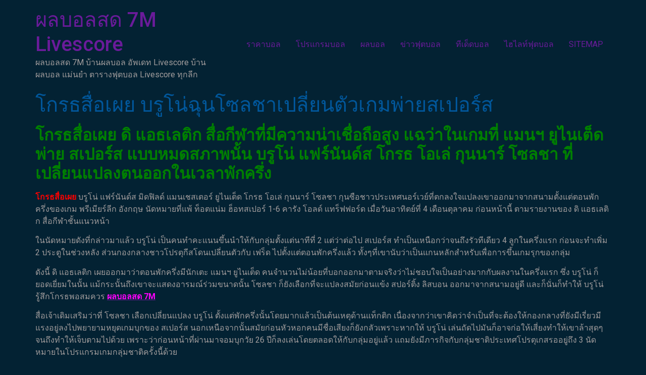

--- FILE ---
content_type: text/html; charset=UTF-8
request_url: https://www.thenlbs.com/%E0%B9%82%E0%B8%81%E0%B8%A3%E0%B8%98%E0%B8%AA%E0%B8%B7%E0%B9%88%E0%B8%AD%E0%B9%80%E0%B8%9C%E0%B8%A2/
body_size: 12211
content:
<!doctype html>
<html lang="th">
<head>
	<meta charset="UTF-8">
	<meta name="viewport" content="width=device-width, initial-scale=1">
	<link rel="profile" href="https://gmpg.org/xfn/11">
	<meta name='robots' content='index, follow, max-image-preview:large, max-snippet:-1, max-video-preview:-1' />
	<style>img:is([sizes="auto" i], [sizes^="auto," i]) { contain-intrinsic-size: 3000px 1500px }</style>
	
	<!-- This site is optimized with the Yoast SEO plugin v21.2 - https://yoast.com/wordpress/plugins/seo/ -->
	<title>โกรธสื่อเผย ชี้ให้เห็นว่าข่าวซุบซิบที่กล่าวว่าเที่ยงตรงนันเดส</title>
	<meta name="description" content="โกรธสื่อเผย แรกเริ่มมความนึกคิดนันเดสอยากจะรวมปิดหรือมิถานายนนี้ด้วยซากปอร์ลิสท์ตามผู้นำฝูงเบนฟิก้าถึง 16 แต้มอาจต้องการจะปราบแล้ว" />
	<link rel="canonical" href="https://www.thenlbs.com/โกรธสื่อเผย/" />
	<meta property="og:locale" content="th_TH" />
	<meta property="og:type" content="article" />
	<meta property="og:title" content="โกรธสื่อเผย ชี้ให้เห็นว่าข่าวซุบซิบที่กล่าวว่าเที่ยงตรงนันเดส" />
	<meta property="og:description" content="โกรธสื่อเผย แรกเริ่มมความนึกคิดนันเดสอยากจะรวมปิดหรือมิถานายนนี้ด้วยซากปอร์ลิสท์ตามผู้นำฝูงเบนฟิก้าถึง 16 แต้มอาจต้องการจะปราบแล้ว" />
	<meta property="og:url" content="https://www.thenlbs.com/โกรธสื่อเผย/" />
	<meta property="og:site_name" content="ผลบอลสด 7M Livescore" />
	<meta property="article:published_time" content="2020-10-10T09:27:59+00:00" />
	<meta property="article:modified_time" content="2020-10-10T09:30:00+00:00" />
	<meta property="og:image" content="https://www.thenlbs.com/wp-content/uploads/2020/10/2-8.jpg" />
	<meta property="og:image:width" content="670" />
	<meta property="og:image:height" content="377" />
	<meta property="og:image:type" content="image/jpeg" />
	<meta name="author" content="admins" />
	<meta name="twitter:card" content="summary_large_image" />
	<meta name="twitter:label1" content="Written by" />
	<meta name="twitter:data1" content="admins" />
	<script type="application/ld+json" class="yoast-schema-graph">{"@context":"https://schema.org","@graph":[{"@type":"WebPage","@id":"https://www.thenlbs.com/%e0%b9%82%e0%b8%81%e0%b8%a3%e0%b8%98%e0%b8%aa%e0%b8%b7%e0%b9%88%e0%b8%ad%e0%b9%80%e0%b8%9c%e0%b8%a2/","url":"https://www.thenlbs.com/%e0%b9%82%e0%b8%81%e0%b8%a3%e0%b8%98%e0%b8%aa%e0%b8%b7%e0%b9%88%e0%b8%ad%e0%b9%80%e0%b8%9c%e0%b8%a2/","name":"โกรธสื่อเผย ชี้ให้เห็นว่าข่าวซุบซิบที่กล่าวว่าเที่ยงตรงนันเดส","isPartOf":{"@id":"https://www.thenlbs.com/#website"},"primaryImageOfPage":{"@id":"https://www.thenlbs.com/%e0%b9%82%e0%b8%81%e0%b8%a3%e0%b8%98%e0%b8%aa%e0%b8%b7%e0%b9%88%e0%b8%ad%e0%b9%80%e0%b8%9c%e0%b8%a2/#primaryimage"},"image":{"@id":"https://www.thenlbs.com/%e0%b9%82%e0%b8%81%e0%b8%a3%e0%b8%98%e0%b8%aa%e0%b8%b7%e0%b9%88%e0%b8%ad%e0%b9%80%e0%b8%9c%e0%b8%a2/#primaryimage"},"thumbnailUrl":"https://www.thenlbs.com/wp-content/uploads/2020/10/2-8.jpg","datePublished":"2020-10-10T09:27:59+00:00","dateModified":"2020-10-10T09:30:00+00:00","author":{"@id":"https://www.thenlbs.com/#/schema/person/19c83050f2adb0bfe1a908524140b43b"},"description":"โกรธสื่อเผย แรกเริ่มมความนึกคิดนันเดสอยากจะรวมปิดหรือมิถานายนนี้ด้วยซากปอร์ลิสท์ตามผู้นำฝูงเบนฟิก้าถึง 16 แต้มอาจต้องการจะปราบแล้ว","breadcrumb":{"@id":"https://www.thenlbs.com/%e0%b9%82%e0%b8%81%e0%b8%a3%e0%b8%98%e0%b8%aa%e0%b8%b7%e0%b9%88%e0%b8%ad%e0%b9%80%e0%b8%9c%e0%b8%a2/#breadcrumb"},"inLanguage":"th","potentialAction":[{"@type":"ReadAction","target":["https://www.thenlbs.com/%e0%b9%82%e0%b8%81%e0%b8%a3%e0%b8%98%e0%b8%aa%e0%b8%b7%e0%b9%88%e0%b8%ad%e0%b9%80%e0%b8%9c%e0%b8%a2/"]}]},{"@type":"ImageObject","inLanguage":"th","@id":"https://www.thenlbs.com/%e0%b9%82%e0%b8%81%e0%b8%a3%e0%b8%98%e0%b8%aa%e0%b8%b7%e0%b9%88%e0%b8%ad%e0%b9%80%e0%b8%9c%e0%b8%a2/#primaryimage","url":"https://www.thenlbs.com/wp-content/uploads/2020/10/2-8.jpg","contentUrl":"https://www.thenlbs.com/wp-content/uploads/2020/10/2-8.jpg","width":670,"height":377,"caption":"โกรธสื่อเผย"},{"@type":"BreadcrumbList","@id":"https://www.thenlbs.com/%e0%b9%82%e0%b8%81%e0%b8%a3%e0%b8%98%e0%b8%aa%e0%b8%b7%e0%b9%88%e0%b8%ad%e0%b9%80%e0%b8%9c%e0%b8%a2/#breadcrumb","itemListElement":[{"@type":"ListItem","position":1,"name":"Home","item":"https://www.thenlbs.com/"},{"@type":"ListItem","position":2,"name":"โกรธสื่อเผย บรูโน่ฉุนโซลชาเปลี่ยนตัวเกมพ่ายสเปอร์ส"}]},{"@type":"WebSite","@id":"https://www.thenlbs.com/#website","url":"https://www.thenlbs.com/","name":"ผลบอลสด 7M Livescore","description":"ผลบอลสด 7M บ้านผลบอล อัพเดท Livescore บ้านผลบอล แม่นยำ ตารางฟุตบอล Livescore ทุกลีก","potentialAction":[{"@type":"SearchAction","target":{"@type":"EntryPoint","urlTemplate":"https://www.thenlbs.com/?s={search_term_string}"},"query-input":"required name=search_term_string"}],"inLanguage":"th"},{"@type":"Person","@id":"https://www.thenlbs.com/#/schema/person/19c83050f2adb0bfe1a908524140b43b","name":"admins","image":{"@type":"ImageObject","inLanguage":"th","@id":"https://www.thenlbs.com/#/schema/person/image/","url":"https://secure.gravatar.com/avatar/939e44f4849a3470b922e544f20c551cffa7f3356b97da4fdabf2fdbf067680c?s=96&d=mm&r=g","contentUrl":"https://secure.gravatar.com/avatar/939e44f4849a3470b922e544f20c551cffa7f3356b97da4fdabf2fdbf067680c?s=96&d=mm&r=g","caption":"admins"},"url":"https://www.thenlbs.com/author/admins/"}]}</script>
	<!-- / Yoast SEO plugin. -->


<link rel="alternate" type="application/rss+xml" title="ผลบอลสด 7M Livescore &raquo; ฟีด" href="https://www.thenlbs.com/feed/" />
<script>
window._wpemojiSettings = {"baseUrl":"https:\/\/s.w.org\/images\/core\/emoji\/16.0.1\/72x72\/","ext":".png","svgUrl":"https:\/\/s.w.org\/images\/core\/emoji\/16.0.1\/svg\/","svgExt":".svg","source":{"concatemoji":"https:\/\/www.thenlbs.com\/wp-includes\/js\/wp-emoji-release.min.js?ver=6.8.2"}};
/*! This file is auto-generated */
!function(s,n){var o,i,e;function c(e){try{var t={supportTests:e,timestamp:(new Date).valueOf()};sessionStorage.setItem(o,JSON.stringify(t))}catch(e){}}function p(e,t,n){e.clearRect(0,0,e.canvas.width,e.canvas.height),e.fillText(t,0,0);var t=new Uint32Array(e.getImageData(0,0,e.canvas.width,e.canvas.height).data),a=(e.clearRect(0,0,e.canvas.width,e.canvas.height),e.fillText(n,0,0),new Uint32Array(e.getImageData(0,0,e.canvas.width,e.canvas.height).data));return t.every(function(e,t){return e===a[t]})}function u(e,t){e.clearRect(0,0,e.canvas.width,e.canvas.height),e.fillText(t,0,0);for(var n=e.getImageData(16,16,1,1),a=0;a<n.data.length;a++)if(0!==n.data[a])return!1;return!0}function f(e,t,n,a){switch(t){case"flag":return n(e,"\ud83c\udff3\ufe0f\u200d\u26a7\ufe0f","\ud83c\udff3\ufe0f\u200b\u26a7\ufe0f")?!1:!n(e,"\ud83c\udde8\ud83c\uddf6","\ud83c\udde8\u200b\ud83c\uddf6")&&!n(e,"\ud83c\udff4\udb40\udc67\udb40\udc62\udb40\udc65\udb40\udc6e\udb40\udc67\udb40\udc7f","\ud83c\udff4\u200b\udb40\udc67\u200b\udb40\udc62\u200b\udb40\udc65\u200b\udb40\udc6e\u200b\udb40\udc67\u200b\udb40\udc7f");case"emoji":return!a(e,"\ud83e\udedf")}return!1}function g(e,t,n,a){var r="undefined"!=typeof WorkerGlobalScope&&self instanceof WorkerGlobalScope?new OffscreenCanvas(300,150):s.createElement("canvas"),o=r.getContext("2d",{willReadFrequently:!0}),i=(o.textBaseline="top",o.font="600 32px Arial",{});return e.forEach(function(e){i[e]=t(o,e,n,a)}),i}function t(e){var t=s.createElement("script");t.src=e,t.defer=!0,s.head.appendChild(t)}"undefined"!=typeof Promise&&(o="wpEmojiSettingsSupports",i=["flag","emoji"],n.supports={everything:!0,everythingExceptFlag:!0},e=new Promise(function(e){s.addEventListener("DOMContentLoaded",e,{once:!0})}),new Promise(function(t){var n=function(){try{var e=JSON.parse(sessionStorage.getItem(o));if("object"==typeof e&&"number"==typeof e.timestamp&&(new Date).valueOf()<e.timestamp+604800&&"object"==typeof e.supportTests)return e.supportTests}catch(e){}return null}();if(!n){if("undefined"!=typeof Worker&&"undefined"!=typeof OffscreenCanvas&&"undefined"!=typeof URL&&URL.createObjectURL&&"undefined"!=typeof Blob)try{var e="postMessage("+g.toString()+"("+[JSON.stringify(i),f.toString(),p.toString(),u.toString()].join(",")+"));",a=new Blob([e],{type:"text/javascript"}),r=new Worker(URL.createObjectURL(a),{name:"wpTestEmojiSupports"});return void(r.onmessage=function(e){c(n=e.data),r.terminate(),t(n)})}catch(e){}c(n=g(i,f,p,u))}t(n)}).then(function(e){for(var t in e)n.supports[t]=e[t],n.supports.everything=n.supports.everything&&n.supports[t],"flag"!==t&&(n.supports.everythingExceptFlag=n.supports.everythingExceptFlag&&n.supports[t]);n.supports.everythingExceptFlag=n.supports.everythingExceptFlag&&!n.supports.flag,n.DOMReady=!1,n.readyCallback=function(){n.DOMReady=!0}}).then(function(){return e}).then(function(){var e;n.supports.everything||(n.readyCallback(),(e=n.source||{}).concatemoji?t(e.concatemoji):e.wpemoji&&e.twemoji&&(t(e.twemoji),t(e.wpemoji)))}))}((window,document),window._wpemojiSettings);
</script>
<style id='wp-emoji-styles-inline-css'>

	img.wp-smiley, img.emoji {
		display: inline !important;
		border: none !important;
		box-shadow: none !important;
		height: 1em !important;
		width: 1em !important;
		margin: 0 0.07em !important;
		vertical-align: -0.1em !important;
		background: none !important;
		padding: 0 !important;
	}
</style>
<link rel='stylesheet' id='wp-block-library-css' href='https://www.thenlbs.com/wp-includes/css/dist/block-library/style.min.css?ver=6.8.2' media='all' />
<style id='classic-theme-styles-inline-css'>
/*! This file is auto-generated */
.wp-block-button__link{color:#fff;background-color:#32373c;border-radius:9999px;box-shadow:none;text-decoration:none;padding:calc(.667em + 2px) calc(1.333em + 2px);font-size:1.125em}.wp-block-file__button{background:#32373c;color:#fff;text-decoration:none}
</style>
<style id='global-styles-inline-css'>
:root{--wp--preset--aspect-ratio--square: 1;--wp--preset--aspect-ratio--4-3: 4/3;--wp--preset--aspect-ratio--3-4: 3/4;--wp--preset--aspect-ratio--3-2: 3/2;--wp--preset--aspect-ratio--2-3: 2/3;--wp--preset--aspect-ratio--16-9: 16/9;--wp--preset--aspect-ratio--9-16: 9/16;--wp--preset--color--black: #000000;--wp--preset--color--cyan-bluish-gray: #abb8c3;--wp--preset--color--white: #ffffff;--wp--preset--color--pale-pink: #f78da7;--wp--preset--color--vivid-red: #cf2e2e;--wp--preset--color--luminous-vivid-orange: #ff6900;--wp--preset--color--luminous-vivid-amber: #fcb900;--wp--preset--color--light-green-cyan: #7bdcb5;--wp--preset--color--vivid-green-cyan: #00d084;--wp--preset--color--pale-cyan-blue: #8ed1fc;--wp--preset--color--vivid-cyan-blue: #0693e3;--wp--preset--color--vivid-purple: #9b51e0;--wp--preset--gradient--vivid-cyan-blue-to-vivid-purple: linear-gradient(135deg,rgba(6,147,227,1) 0%,rgb(155,81,224) 100%);--wp--preset--gradient--light-green-cyan-to-vivid-green-cyan: linear-gradient(135deg,rgb(122,220,180) 0%,rgb(0,208,130) 100%);--wp--preset--gradient--luminous-vivid-amber-to-luminous-vivid-orange: linear-gradient(135deg,rgba(252,185,0,1) 0%,rgba(255,105,0,1) 100%);--wp--preset--gradient--luminous-vivid-orange-to-vivid-red: linear-gradient(135deg,rgba(255,105,0,1) 0%,rgb(207,46,46) 100%);--wp--preset--gradient--very-light-gray-to-cyan-bluish-gray: linear-gradient(135deg,rgb(238,238,238) 0%,rgb(169,184,195) 100%);--wp--preset--gradient--cool-to-warm-spectrum: linear-gradient(135deg,rgb(74,234,220) 0%,rgb(151,120,209) 20%,rgb(207,42,186) 40%,rgb(238,44,130) 60%,rgb(251,105,98) 80%,rgb(254,248,76) 100%);--wp--preset--gradient--blush-light-purple: linear-gradient(135deg,rgb(255,206,236) 0%,rgb(152,150,240) 100%);--wp--preset--gradient--blush-bordeaux: linear-gradient(135deg,rgb(254,205,165) 0%,rgb(254,45,45) 50%,rgb(107,0,62) 100%);--wp--preset--gradient--luminous-dusk: linear-gradient(135deg,rgb(255,203,112) 0%,rgb(199,81,192) 50%,rgb(65,88,208) 100%);--wp--preset--gradient--pale-ocean: linear-gradient(135deg,rgb(255,245,203) 0%,rgb(182,227,212) 50%,rgb(51,167,181) 100%);--wp--preset--gradient--electric-grass: linear-gradient(135deg,rgb(202,248,128) 0%,rgb(113,206,126) 100%);--wp--preset--gradient--midnight: linear-gradient(135deg,rgb(2,3,129) 0%,rgb(40,116,252) 100%);--wp--preset--font-size--small: 13px;--wp--preset--font-size--medium: 20px;--wp--preset--font-size--large: 36px;--wp--preset--font-size--x-large: 42px;--wp--preset--spacing--20: 0.44rem;--wp--preset--spacing--30: 0.67rem;--wp--preset--spacing--40: 1rem;--wp--preset--spacing--50: 1.5rem;--wp--preset--spacing--60: 2.25rem;--wp--preset--spacing--70: 3.38rem;--wp--preset--spacing--80: 5.06rem;--wp--preset--shadow--natural: 6px 6px 9px rgba(0, 0, 0, 0.2);--wp--preset--shadow--deep: 12px 12px 50px rgba(0, 0, 0, 0.4);--wp--preset--shadow--sharp: 6px 6px 0px rgba(0, 0, 0, 0.2);--wp--preset--shadow--outlined: 6px 6px 0px -3px rgba(255, 255, 255, 1), 6px 6px rgba(0, 0, 0, 1);--wp--preset--shadow--crisp: 6px 6px 0px rgba(0, 0, 0, 1);}:where(.is-layout-flex){gap: 0.5em;}:where(.is-layout-grid){gap: 0.5em;}body .is-layout-flex{display: flex;}.is-layout-flex{flex-wrap: wrap;align-items: center;}.is-layout-flex > :is(*, div){margin: 0;}body .is-layout-grid{display: grid;}.is-layout-grid > :is(*, div){margin: 0;}:where(.wp-block-columns.is-layout-flex){gap: 2em;}:where(.wp-block-columns.is-layout-grid){gap: 2em;}:where(.wp-block-post-template.is-layout-flex){gap: 1.25em;}:where(.wp-block-post-template.is-layout-grid){gap: 1.25em;}.has-black-color{color: var(--wp--preset--color--black) !important;}.has-cyan-bluish-gray-color{color: var(--wp--preset--color--cyan-bluish-gray) !important;}.has-white-color{color: var(--wp--preset--color--white) !important;}.has-pale-pink-color{color: var(--wp--preset--color--pale-pink) !important;}.has-vivid-red-color{color: var(--wp--preset--color--vivid-red) !important;}.has-luminous-vivid-orange-color{color: var(--wp--preset--color--luminous-vivid-orange) !important;}.has-luminous-vivid-amber-color{color: var(--wp--preset--color--luminous-vivid-amber) !important;}.has-light-green-cyan-color{color: var(--wp--preset--color--light-green-cyan) !important;}.has-vivid-green-cyan-color{color: var(--wp--preset--color--vivid-green-cyan) !important;}.has-pale-cyan-blue-color{color: var(--wp--preset--color--pale-cyan-blue) !important;}.has-vivid-cyan-blue-color{color: var(--wp--preset--color--vivid-cyan-blue) !important;}.has-vivid-purple-color{color: var(--wp--preset--color--vivid-purple) !important;}.has-black-background-color{background-color: var(--wp--preset--color--black) !important;}.has-cyan-bluish-gray-background-color{background-color: var(--wp--preset--color--cyan-bluish-gray) !important;}.has-white-background-color{background-color: var(--wp--preset--color--white) !important;}.has-pale-pink-background-color{background-color: var(--wp--preset--color--pale-pink) !important;}.has-vivid-red-background-color{background-color: var(--wp--preset--color--vivid-red) !important;}.has-luminous-vivid-orange-background-color{background-color: var(--wp--preset--color--luminous-vivid-orange) !important;}.has-luminous-vivid-amber-background-color{background-color: var(--wp--preset--color--luminous-vivid-amber) !important;}.has-light-green-cyan-background-color{background-color: var(--wp--preset--color--light-green-cyan) !important;}.has-vivid-green-cyan-background-color{background-color: var(--wp--preset--color--vivid-green-cyan) !important;}.has-pale-cyan-blue-background-color{background-color: var(--wp--preset--color--pale-cyan-blue) !important;}.has-vivid-cyan-blue-background-color{background-color: var(--wp--preset--color--vivid-cyan-blue) !important;}.has-vivid-purple-background-color{background-color: var(--wp--preset--color--vivid-purple) !important;}.has-black-border-color{border-color: var(--wp--preset--color--black) !important;}.has-cyan-bluish-gray-border-color{border-color: var(--wp--preset--color--cyan-bluish-gray) !important;}.has-white-border-color{border-color: var(--wp--preset--color--white) !important;}.has-pale-pink-border-color{border-color: var(--wp--preset--color--pale-pink) !important;}.has-vivid-red-border-color{border-color: var(--wp--preset--color--vivid-red) !important;}.has-luminous-vivid-orange-border-color{border-color: var(--wp--preset--color--luminous-vivid-orange) !important;}.has-luminous-vivid-amber-border-color{border-color: var(--wp--preset--color--luminous-vivid-amber) !important;}.has-light-green-cyan-border-color{border-color: var(--wp--preset--color--light-green-cyan) !important;}.has-vivid-green-cyan-border-color{border-color: var(--wp--preset--color--vivid-green-cyan) !important;}.has-pale-cyan-blue-border-color{border-color: var(--wp--preset--color--pale-cyan-blue) !important;}.has-vivid-cyan-blue-border-color{border-color: var(--wp--preset--color--vivid-cyan-blue) !important;}.has-vivid-purple-border-color{border-color: var(--wp--preset--color--vivid-purple) !important;}.has-vivid-cyan-blue-to-vivid-purple-gradient-background{background: var(--wp--preset--gradient--vivid-cyan-blue-to-vivid-purple) !important;}.has-light-green-cyan-to-vivid-green-cyan-gradient-background{background: var(--wp--preset--gradient--light-green-cyan-to-vivid-green-cyan) !important;}.has-luminous-vivid-amber-to-luminous-vivid-orange-gradient-background{background: var(--wp--preset--gradient--luminous-vivid-amber-to-luminous-vivid-orange) !important;}.has-luminous-vivid-orange-to-vivid-red-gradient-background{background: var(--wp--preset--gradient--luminous-vivid-orange-to-vivid-red) !important;}.has-very-light-gray-to-cyan-bluish-gray-gradient-background{background: var(--wp--preset--gradient--very-light-gray-to-cyan-bluish-gray) !important;}.has-cool-to-warm-spectrum-gradient-background{background: var(--wp--preset--gradient--cool-to-warm-spectrum) !important;}.has-blush-light-purple-gradient-background{background: var(--wp--preset--gradient--blush-light-purple) !important;}.has-blush-bordeaux-gradient-background{background: var(--wp--preset--gradient--blush-bordeaux) !important;}.has-luminous-dusk-gradient-background{background: var(--wp--preset--gradient--luminous-dusk) !important;}.has-pale-ocean-gradient-background{background: var(--wp--preset--gradient--pale-ocean) !important;}.has-electric-grass-gradient-background{background: var(--wp--preset--gradient--electric-grass) !important;}.has-midnight-gradient-background{background: var(--wp--preset--gradient--midnight) !important;}.has-small-font-size{font-size: var(--wp--preset--font-size--small) !important;}.has-medium-font-size{font-size: var(--wp--preset--font-size--medium) !important;}.has-large-font-size{font-size: var(--wp--preset--font-size--large) !important;}.has-x-large-font-size{font-size: var(--wp--preset--font-size--x-large) !important;}
:where(.wp-block-post-template.is-layout-flex){gap: 1.25em;}:where(.wp-block-post-template.is-layout-grid){gap: 1.25em;}
:where(.wp-block-columns.is-layout-flex){gap: 2em;}:where(.wp-block-columns.is-layout-grid){gap: 2em;}
:root :where(.wp-block-pullquote){font-size: 1.5em;line-height: 1.6;}
</style>
<link rel='stylesheet' id='hello-elementor-css' href='https://www.thenlbs.com/wp-content/themes/hello-elementor/style.min.css?ver=2.8.1' media='all' />
<link rel='stylesheet' id='hello-elementor-theme-style-css' href='https://www.thenlbs.com/wp-content/themes/hello-elementor/theme.min.css?ver=2.8.1' media='all' />
<link rel='stylesheet' id='elementor-frontend-css' href='https://www.thenlbs.com/wp-content/plugins/elementor/assets/css/frontend-lite.min.css?ver=3.16.4' media='all' />
<link rel='stylesheet' id='elementor-post-15723-css' href='https://www.thenlbs.com/wp-content/uploads/elementor/css/post-15723.css?ver=1695523255' media='all' />
<link rel='stylesheet' id='google-fonts-1-css' href='https://fonts.googleapis.com/css?family=Roboto%3A100%2C100italic%2C200%2C200italic%2C300%2C300italic%2C400%2C400italic%2C500%2C500italic%2C600%2C600italic%2C700%2C700italic%2C800%2C800italic%2C900%2C900italic%7CRoboto+Slab%3A100%2C100italic%2C200%2C200italic%2C300%2C300italic%2C400%2C400italic%2C500%2C500italic%2C600%2C600italic%2C700%2C700italic%2C800%2C800italic%2C900%2C900italic&#038;display=swap&#038;ver=6.8.2' media='all' />
<link rel="preconnect" href="https://fonts.gstatic.com/" crossorigin><script src="https://www.thenlbs.com/wp-includes/js/jquery/jquery.min.js?ver=3.7.1" id="jquery-core-js"></script>
<script src="https://www.thenlbs.com/wp-includes/js/jquery/jquery-migrate.min.js?ver=3.4.1" id="jquery-migrate-js"></script>
<link rel="https://api.w.org/" href="https://www.thenlbs.com/wp-json/" /><link rel="alternate" title="JSON" type="application/json" href="https://www.thenlbs.com/wp-json/wp/v2/posts/775" /><link rel="EditURI" type="application/rsd+xml" title="RSD" href="https://www.thenlbs.com/xmlrpc.php?rsd" />
<meta name="generator" content="WordPress 6.8.2" />
<link rel='shortlink' href='https://www.thenlbs.com/?p=775' />
<link rel="alternate" title="oEmbed (JSON)" type="application/json+oembed" href="https://www.thenlbs.com/wp-json/oembed/1.0/embed?url=https%3A%2F%2Fwww.thenlbs.com%2F%25e0%25b9%2582%25e0%25b8%2581%25e0%25b8%25a3%25e0%25b8%2598%25e0%25b8%25aa%25e0%25b8%25b7%25e0%25b9%2588%25e0%25b8%25ad%25e0%25b9%2580%25e0%25b8%259c%25e0%25b8%25a2%2F" />
<link rel="alternate" title="oEmbed (XML)" type="text/xml+oembed" href="https://www.thenlbs.com/wp-json/oembed/1.0/embed?url=https%3A%2F%2Fwww.thenlbs.com%2F%25e0%25b9%2582%25e0%25b8%2581%25e0%25b8%25a3%25e0%25b8%2598%25e0%25b8%25aa%25e0%25b8%25b7%25e0%25b9%2588%25e0%25b8%25ad%25e0%25b9%2580%25e0%25b8%259c%25e0%25b8%25a2%2F&#038;format=xml" />
<meta name="generator" content="Elementor 3.16.4; features: e_dom_optimization, e_optimized_assets_loading, e_optimized_css_loading, additional_custom_breakpoints; settings: css_print_method-external, google_font-enabled, font_display-swap">
<link rel="icon" href="https://www.thenlbs.com/wp-content/uploads/2020/09/cropped-แก้-32x32.png" sizes="32x32" />
<link rel="icon" href="https://www.thenlbs.com/wp-content/uploads/2020/09/cropped-แก้-192x192.png" sizes="192x192" />
<link rel="apple-touch-icon" href="https://www.thenlbs.com/wp-content/uploads/2020/09/cropped-แก้-180x180.png" />
<meta name="msapplication-TileImage" content="https://www.thenlbs.com/wp-content/uploads/2020/09/cropped-แก้-270x270.png" />
</head>
<body data-rsssl=1 class="wp-singular post-template-default single single-post postid-775 single-format-standard wp-theme-hello-elementor elementor-default elementor-kit-15723">


<a class="skip-link screen-reader-text" href="#content">Skip to content</a>

<header id="site-header" class="site-header dynamic-header menu-dropdown-tablet" role="banner">
	<div class="header-inner">
		<div class="site-branding show-title">
							<h1 class="site-title show">
					<a href="https://www.thenlbs.com/" title="Home" rel="home">
						ผลบอลสด 7M Livescore					</a>
				</h1>
							<p class="site-description show">
					ผลบอลสด 7M บ้านผลบอล อัพเดท Livescore บ้านผลบอล แม่นยำ ตารางฟุตบอล Livescore ทุกลีก				</p>
					</div>

					<nav class="site-navigation show">
				<div class="menu-m1-container"><ul id="menu-m1" class="menu"><li id="menu-item-66" class="menu-item menu-item-type-post_type menu-item-object-page menu-item-66"><a href="https://www.thenlbs.com/%e0%b8%a3%e0%b8%b2%e0%b8%84%e0%b8%b2%e0%b8%9a%e0%b8%ad%e0%b8%a5-%e0%b8%a7%e0%b8%b1%e0%b8%99%e0%b8%99%e0%b8%b5%e0%b9%89/">ราคาบอล</a></li>
<li id="menu-item-143" class="menu-item menu-item-type-post_type menu-item-object-page menu-item-143"><a href="https://www.thenlbs.com/%e0%b9%82%e0%b8%9b%e0%b8%a3%e0%b9%81%e0%b8%81%e0%b8%a3%e0%b8%a1%e0%b8%9a%e0%b8%ad%e0%b8%a5/">โปรแกรมบอล</a></li>
<li id="menu-item-203" class="menu-item menu-item-type-post_type menu-item-object-page menu-item-203"><a href="https://www.thenlbs.com/%e0%b8%9c%e0%b8%a5%e0%b8%9a%e0%b8%ad%e0%b8%a5%e0%b9%80%e0%b8%a1%e0%b8%b7%e0%b9%88%e0%b8%ad%e0%b8%84%e0%b8%b7%e0%b8%99/">ผลบอล</a></li>
<li id="menu-item-257" class="menu-item menu-item-type-post_type menu-item-object-page menu-item-257"><a href="https://www.thenlbs.com/%e0%b8%82%e0%b9%88%e0%b8%b2%e0%b8%a7%e0%b8%9f%e0%b8%b8%e0%b8%95%e0%b8%9a%e0%b8%ad%e0%b8%a5/">ข่าวฟุตบอล</a></li>
<li id="menu-item-265" class="menu-item menu-item-type-post_type menu-item-object-page menu-item-265"><a href="https://www.thenlbs.com/%e0%b8%97%e0%b8%b5%e0%b9%80%e0%b8%94%e0%b9%87%e0%b8%94%e0%b8%9a%e0%b8%ad%e0%b8%a5/">ทีเด็ดบอล</a></li>
<li id="menu-item-1148" class="menu-item menu-item-type-post_type menu-item-object-page menu-item-1148"><a href="https://www.thenlbs.com/%e0%b9%84%e0%b8%ae%e0%b9%84%e0%b8%a5%e0%b8%97%e0%b9%8c%e0%b8%9f%e0%b8%b8%e0%b8%95%e0%b8%9a%e0%b8%ad%e0%b8%a5/">ไฮไลท์ฟุตบอล</a></li>
<li id="menu-item-10" class="menu-item menu-item-type-custom menu-item-object-custom menu-item-10"><a href="https://www.thenlbs.com/sitemap_index.xml">SITEMAP</a></li>
</ul></div>			</nav>
			<div class="site-navigation-toggle-holder show">
				<div class="site-navigation-toggle" role="button" tabindex="0">
					<i class="eicon-menu-bar" aria-hidden="true"></i>
					<span class="screen-reader-text">Menu</span>
				</div>
			</div>
			<nav class="site-navigation-dropdown show">
				<div class="menu-m1-container"><ul id="menu-m1" class="menu"><li id="menu-item-66" class="menu-item menu-item-type-post_type menu-item-object-page menu-item-66"><a href="https://www.thenlbs.com/%e0%b8%a3%e0%b8%b2%e0%b8%84%e0%b8%b2%e0%b8%9a%e0%b8%ad%e0%b8%a5-%e0%b8%a7%e0%b8%b1%e0%b8%99%e0%b8%99%e0%b8%b5%e0%b9%89/">ราคาบอล</a></li>
<li id="menu-item-143" class="menu-item menu-item-type-post_type menu-item-object-page menu-item-143"><a href="https://www.thenlbs.com/%e0%b9%82%e0%b8%9b%e0%b8%a3%e0%b9%81%e0%b8%81%e0%b8%a3%e0%b8%a1%e0%b8%9a%e0%b8%ad%e0%b8%a5/">โปรแกรมบอล</a></li>
<li id="menu-item-203" class="menu-item menu-item-type-post_type menu-item-object-page menu-item-203"><a href="https://www.thenlbs.com/%e0%b8%9c%e0%b8%a5%e0%b8%9a%e0%b8%ad%e0%b8%a5%e0%b9%80%e0%b8%a1%e0%b8%b7%e0%b9%88%e0%b8%ad%e0%b8%84%e0%b8%b7%e0%b8%99/">ผลบอล</a></li>
<li id="menu-item-257" class="menu-item menu-item-type-post_type menu-item-object-page menu-item-257"><a href="https://www.thenlbs.com/%e0%b8%82%e0%b9%88%e0%b8%b2%e0%b8%a7%e0%b8%9f%e0%b8%b8%e0%b8%95%e0%b8%9a%e0%b8%ad%e0%b8%a5/">ข่าวฟุตบอล</a></li>
<li id="menu-item-265" class="menu-item menu-item-type-post_type menu-item-object-page menu-item-265"><a href="https://www.thenlbs.com/%e0%b8%97%e0%b8%b5%e0%b9%80%e0%b8%94%e0%b9%87%e0%b8%94%e0%b8%9a%e0%b8%ad%e0%b8%a5/">ทีเด็ดบอล</a></li>
<li id="menu-item-1148" class="menu-item menu-item-type-post_type menu-item-object-page menu-item-1148"><a href="https://www.thenlbs.com/%e0%b9%84%e0%b8%ae%e0%b9%84%e0%b8%a5%e0%b8%97%e0%b9%8c%e0%b8%9f%e0%b8%b8%e0%b8%95%e0%b8%9a%e0%b8%ad%e0%b8%a5/">ไฮไลท์ฟุตบอล</a></li>
<li id="menu-item-10" class="menu-item menu-item-type-custom menu-item-object-custom menu-item-10"><a href="https://www.thenlbs.com/sitemap_index.xml">SITEMAP</a></li>
</ul></div>			</nav>
			</div>
</header>

<main id="content" class="site-main post-775 post type-post status-publish format-standard has-post-thumbnail hentry category-4">

			<header class="page-header">
			<h1 class="entry-title">โกรธสื่อเผย บรูโน่ฉุนโซลชาเปลี่ยนตัวเกมพ่ายสเปอร์ส</h1>		</header>
	
	<div class="page-content">
		<h2><span style="color: #008000;"><strong>โกรธสื่อเผย ดิ แอธเลติก สื่อกีฬาที่มีความน่าเชื่อถือสูง แฉว่าในเกมที่ แมนฯ ยูไนเต็ด พ่าย สเปอร์ส แบบหมดสภาพนั้น บรูโน่ แฟร์นันด์ส โกรธ โอเล่ กุนนาร์ โซลชา ที่เปลี่ยนแปลงตนออกในเวลาพักครึ่ง</strong></span></h2>
<p><strong><span style="color: #ff0000;">โกรธสื่อเผย</span></strong> บรูโน่ แฟร์นันด์ส มิดฟิลด์ แมนเชสเตอร์ ยูไนเต็ด โกรธ โอเล่ กุนนาร์ โซลชา กุนซือชาวประเทศนอร์เวย์ที่ตกลงใจแปลงเขาออกมาจากสนามตั้งแต่ตอนพักครึ่งของเกม พรีเมียร์ลีก อังกฤษ นัดหมายที่แพ้ ท็อตแน่ม ฮ็อทสเปอร์ 1-6 คารัง โอลด์ แทร็ฟฟอร์ด เมื่อวันอาทิตย์ที่ 4 เดือนตุลาคม ก่อนหน้านี้ ตามรายงานของ ดิ แอธเลติก สื่อกีฬาชั้นแนวหน้า</p>
<p>ในนัดหมายดังที่กล่าวมาแล้ว บรูโน่ เป็นคนทำคะแนนขึ้นนำให้กับกลุ่มตั้งแต่นาทีที่ 2 แต่ว่าต่อไป สเปอร์ส ทำเป็นเหนือกว่าจนถึงรัวทีเดียว 4 ลูกในครึ่งแรก ก่อนจะทำเพิ่ม 2 ประตูในช่วงหลัง ส่วนกองกลางชาวโปรตุกีสโดนเปลี่ยนตัวกับ เฟร็ด ไปตั้งแต่ตอนพักครึ่งแล้ว ทั้งๆที่เขานับว่าเป็นแกนหลักสำหรับเพื่อการขึ้นเกมรุกของกลุ่ม</p>
<p>ดังนี้ ดิ แอธเลติก เผยออกมาว่าตอนพักครึ่งมีนักเตะ แมนฯ ยูไนเต็ด คนจำนวนไม่น้อยที่บอกออกมาตามจริงว่าไม่ชอบใจเป็นอย่างมากกับผลงานในครึ่งแรก ซึ่ง บรูโน่ ก็ยอดเยี่ยมในนั้น แม้กระนั้นถึงเขาจะแสดงอารมณ์ร่วมขนาดนั้น โซลชา ก็ยังเลือกที่จะแปลงสมัยก่อนแข้ง สปอร์ติ้ง ลิสบอน ออกมาจากสนามอยู่ดี และก็นั่นก็ทำให้ บรูโน่ รู้สึกโกรธพอสมควร <a href="https://www.thenlbs.com/"><strong><span style="color: #ff00ff;">ผลบอลสด 7M</span></strong></a></p>
<p>สื่อเจ้าเดิมเสริมว่าที่ โซลชา เลือกเปลี่ยนแปลง บรูโน่ ตั้งแต่พักครึ่งนั้นโดยมากแล้วเป็นต้นเหตุด้านแท็กติก เนื่องจากว่าเขาคิดว่าจำเป็นที่จะต้องให้กองกลางที่ยังมีเรี่ยวมีแรงอยู่ลงไปพยายามหยุดเกมบุกของ สเปอร์ส นอกเหนือจากนั้นสมัยก่อนหัวหอกคนมีชื่อเสียงก็ยังกลัวเพราะหากให้ บรูโน่ เล่นถัดไปมันก็อาจก่อให้เสี่ยงทำให้เขาล้าสุดๆจนถึงทำให้เจ็บตามไปด้วย เพราะว่าก่อนหน้าที่ผ่านมาจอมบุกวัย 26 ปีก็ลงเล่นโดยตลอดให้กับกลุ่มอยู่แล้ว แถมยังมีภารกิจกับกลุ่มชาติประเทศโปรตุเกสรออยู่ถึง 3 นัดหมายในโปรแกรมเกมกลุ่มชาติครั้งนี้ด้วย</p>
<p><img fetchpriority="high" decoding="async" class="size-medium wp-image-784 aligncenter" src="https://www.thenlbs.com/wp-content/uploads/2020/10/2.3-8-300x200.jpg" alt="โกรธสื่อเผย" width="300" height="200" srcset="https://www.thenlbs.com/wp-content/uploads/2020/10/2.3-8-300x200.jpg 300w, https://www.thenlbs.com/wp-content/uploads/2020/10/2.3-8-1024x683.jpg 1024w, https://www.thenlbs.com/wp-content/uploads/2020/10/2.3-8-768x512.jpg 768w, https://www.thenlbs.com/wp-content/uploads/2020/10/2.3-8-1170x781.jpg 1170w, https://www.thenlbs.com/wp-content/uploads/2020/10/2.3-8.jpg 1280w" sizes="(max-width: 300px) 100vw, 300px" /></p>
<h3><strong><span style="color: #cc99ff;">บรูโน แฟร์นานเดส มิดฟิลด์แมนฯ ยูไนเต็ด คว้าตำแหน่งผู้เล่นดีเยี่ยมที่สุดพรีเมียร์ลีก ประจำเดือนเดือนมิถุนายน และก็ถือว่าเป็นการคว้าตำแหน่งนี้ 2 เดือนต่อเนื่องกัน</span></strong></h3>
<p>มิดฟิลด์ค่าตอบแทน 68 ล้านปอนด์ คว้าตำแหน่งนี้ต่อเนื่องกันเป็นครั้งที่ 2 ทำให้ แฟร์นานเดส เปลี่ยนเป็นผู้เล่นคนแรกที่ทำเป็นต่อจาก โมฮาเหม็ด ซาลาห์ ของหงส์แดง ที่เคยทำเป็นตอนก.พ. รวมทั้งเดือนมีนาคม เมื่อปี 2018 ที่สำคัญ แฟร์นานเดส ยังเป็นนักฟุตบอลของแมนฯ ยูไนเต็ดคนแรกที่ได้รับรางวัลผู้เล่นเยี่ยมที่สุดประจำเดือนของพรีเมียร์ ลีก 2 ยุคต่อเนื่องกัน นับจากที่ คริสเตียโน โรนัลโด รุ่นพี่เพื่อนร่วมชาติเคยทำเอาไว้ภายในพ.ย. แล้วก็ธ.ค. ปี 2006</p>
<p>แมนเชสเตอร์นับระยะห่างตัวเองบรูทู ธ นันเดสเมย์เมกเกอร์กลุ่มชาติชนะเมื่อวันศุกร์ที่ 10 ม.ค.ก่อนหน้านี้เดินดวอร์ดกับตต์จ็อง 2 ประธาน ชั้นสูงของ &#8220;ผีแดง&#8221; นัดหมายคุยกับนัดหมายของสปอร์เริซลิสท์ที่ธรรมดาได้จุดบกพร่องผ่านไปได้ด้วยดี <a href="https://www.thenlbs.com/%e0%b8%ad%e0%b8%b2%e0%b8%81%e0%b8%b2%e0%b8%a3%e0%b8%94%e0%b8%b5%e0%b8%82%e0%b8%b6%e0%b9%89%e0%b8%99/"><strong><span style="color: #00ccff;">อาการดีขึ้น</span></strong></a></p>
<p>บู๊ทเหตุที่ยืดเยื้อรับประทานคุยกล่าวหลายชั่วโมงเฟเดริโก้วาเดสซีโจน สปอร์มิตลิสเสทกับฮูโก้วิอาน่าผู้อำนวยการอำนวยความสะดวกกับการเสียมารยาทนันเดสกลางโดยขณะนี้กลุ่มระยะ 4 ลีคจำเป็นต้องไล่บี้กับเบนฟิก้าหรืออย่างต่ำก็จำต้องโคโค วต้ายูมองลีกซึ่งกลุ่มมีเวลาน้อยมากที่จะหาดู</p>
<p>สำหรับค่าตอบแทนของความยุติธรรมนันเดสที่แมนฯ ยูจะต้องจ่ายให้สปอร์เรตลิสท์คาดว่าอยู่ที่ 50 ล้านพัด (ราคา 1,850 ล้านบาท) ส่วนวัย 25 ปีรับค่าตอบแทน 6 หมื่นล้าน (โดยประมาณ 200 ล้านบาท) ) เซ็นสัญญากับแผนกโอลด์แชคฟอร์ดตรงเวลา 4 ปีคริส</p>
<p>ที่บริสุทธิ์นันเดสจะได้เรียกกลุ่มเรียกได้ว่าเป็นมหากาพย์ก็ว่าได้เพราะไม่ใช่แค่แมนยูที่อยากได้ตัว ไปปั้นเกม แต่ว่ายังมีทอตแน่มฮ็อทสเปอร์รวมทั้งเรื่องสำคัญ &#8211; แชกแมงทามจากกำเนิดหลายแบบไม่ว่าจะเป็นตัวนักกีที่เป็นห่วงต้องการที่จะให้สปอร์ลิสท์สลอนที่ มีปัญหาทางด้านการเงินได้ค่าตอบแทนของเขาสูงที่สุดเพื่อไปต่างๆกลุ่มสิ่งนี้เองเป็นคาแร็กเตอร์ที่หาได้ยากยิ่ง</p>
<p><img decoding="async" class="size-medium wp-image-783 alignright" src="https://www.thenlbs.com/wp-content/uploads/2020/10/2.2.-1-300x156.jpg" alt="โกรธสื่อเผย" width="300" height="156" srcset="https://www.thenlbs.com/wp-content/uploads/2020/10/2.2.-1-300x156.jpg 300w, https://www.thenlbs.com/wp-content/uploads/2020/10/2.2.-1-768x399.jpg 768w, https://www.thenlbs.com/wp-content/uploads/2020/10/2.2.-1.jpg 780w" sizes="(max-width: 300px) 100vw, 300px" /></p>
<p>สตรีมนันเดสเริ่มอยู่กับคณะทำงานของอินเฟสต้าตอน 12 ปีกลายไปอยู่กับเบาวิสต้าแล้วก็ปาสเตเลสโมสรที่ขึ้นชื่อในประเด็นการปั้นนักปั้นนักเป่าซึ่งรวมเหล่ายักษ์ใหญ่ของ ต่างทั้งเบนฟิก้า, เอฟซีปอร์โต้และก็สปอร์เฟิร์สลิสท์ต่างมองไม่เห็นความชั่วร้ายเลยลอบน้อย</p>
<p>ผ่านปี 2012 ก็นักฟุตบอลซวดเซคนอื่นที่เลือกไปโชคชะตาราศีกับกลุ่ม ดังของแอร์โดยประกันนันเดสไปอยู่กับโนวารากลุ่มเล็กๆของอดีตกาลที่กำลังจะได้ไปอยู่กับอูดิเนเซรวมทั้งซามเบสโดตามซึ่งมีหลายทีมใหญ่อยากได้ตัวไปร่วม ทั่นบาเซียเซีย แม้กระนั้นในที่สุดคำตักเตือนกลับไปอยู่บ้านร่วมกองทัพสปอร์ติงลิสท์ด้วยเหตุผลทางด้าน</p>
<p>ข้างใบนั่งซ้อนท้ายนั่งแล้วก็ที่สปอร์ติงลิสท์ไม่มีเดสได้บอกให้เห็นถึงจุดสูงสุดเยี่ยมที่สุดออกมา ผลงานในสนามที่ดีเด่นและก็ได้รับการเอ๋ยถึงอย่างสม่ำเสมอตอน 2-3 ปีที่ผ่านมานี้</p>
<p>เป็นธรรมนันเดสเตียงเป็นถึงเนื้อหอมของเกมอัตโนมัติ 2018-19 การแอสซิสต์ยังยิงไป 31 ประตูจาก 52 นัดหมายรวมทุกรายการอีกทั้งยามมีบอลและไม่มีบอลกับชาบี้เอร์นานเด ส, อันเดรียสอิเนียสต้ารวมทั้งอันเดรียปิร์คูสิ่งเดียวที่บางทีก็อาจจะเป็นอย่างนั้นก็คือมันที่บางจ่อบางทีอาจจะถูกบีบให้บอลเร็วและก็ขาดความร้อนโดยเฉพาะ จะมาเล่นบนเล่นพรีเมียร์ลีกอังกฤษ</p>
<p>ย้อนกลับไปเมื่อ 2 ปีก่อนสปอร์เริศลิสท์วิฤกติอย่างหนักเนื่องจากข้างล่างการเงินยังมีไอ้โม่ง 50 คนฝึกสนามฝึกซ้อมเนื่องจากว่าไม่พอใจที่แพ้มาริโม 1-2 ในนัดหมายท้ายที่สุดของการเริ่ม 3 วืดไปเล่นยูชัคเคิลซึ่งมีนักเตะตัวหลักผู้คนจำนวนมากได้ตั๋วถึงกับขนาดตอนเลือดตกยางออก</p>
<p>ต่างดังที่กล่าวถึงมาแล้วทำให้มีนักเตะตัวหลักของสปอร์ไม่ตลิสท์หลายๆคนขอยกเลิกข้อตกลงเดอร์รุยปาทริซิโอมอลตาวัย 31 ปีที่ไปอยู่กับวูล์ฟแฮมตันตันวันเดอร์สเมื่อปี 2018 แม้กระนั้นสิ่งที่เป็นกลางนันเดสทำกลับมีความหมายว่าแกนนำผู้เล่นที่วางให้ยืนข้างเคียงชมรมเนื่องจากว่าทราบดีว่าถ้าเกิดปลดปล่อยให้เช่าซื้อกองพันแน่ๆซึ่งทางเอเจนต์ก็เรียกร้องแล้วก็ขอค่า ต่อสู้เพื่อแต่ปฎิเส ธ แล้วก็ขอรับเงินในอัตราเดิม</p>
<p>แต่ทว่าคำสัญญาของธรรมนันเดสระบุว่าถ้าเกิดมีคณะใดยื่นค่าจ้าง 30 ล้านค่า (ราคา 1,110 ล้านบาท) สปอร์ติงลิสท์จะต้องจ่าย หน่วย 5 ล้าน (โดยประมาณ 185 ล้านบาท) ซึ่งมีหลายทีมทำตามคำสั่งด้วยเหตุว่าอยากได้ผู้แสดงผู้นำกองทัพปฎิเส ธ ทั้งหมดทั้งปวงเพราะว่ามีความกังวลด้านการเงินอย่างหนัก</p>
<p>ความซื่อสัตย์แล้วก็ความยุติธรรมของความเป็นธรรมนันเดสยังชี้ให้เห็นอีกอย่างการที่ซูเปอร์เอเยนต์อย่างจอร์จเดส, มิโนไรโอล่ารวมทั้งปินี่ซาฮาวี่อยากได้ตัวไปอยู่ใน สาย แม้กระนั้นแชทให้มิเกลปินโยะน้องชายปฏิบัติหน้าที่เป็นเอเยนต์ถัดไปจนกระทั่งเวลานี้</p>
<p>ชี้ให้เห็นว่าข่าวซุบซิบที่กล่าวว่าเที่ยงตรงนันเดสถูกบังคับให้กลุ่มรวมทั้งเรียกร้องเรียกร้องไป อยู่กับแมนฯ ยูไม่เป็นความจริงเลยเพราะว่าคุยถึงสิ่งที่บอกทำเพื่อกลุ่มตลอดมาให้เป็นคนทะเลาะกันเรื่องกลุ่มนักฟุตบอลก็รออย่างอดทนเพื่อเสนอข้อแนะนำที่เยี่ยมที่สุดรวมทั้งสมควรให้สปอร์ลิสท์ รับเงินค่าตอบแทนสูงที่สุดเพื่อนำไปสู่กลุ่มถัดไป</p>
<p>แรกเริ่มมความนึกคิดนันเดสอยากจะรวมปิดหรือมิถานายนนี้ด้วยซากปอร์ลิสท์ตามผู้นำฝูงเบนฟิก้าถึง 16 แต้มอาจต้องการจะปราบแล้วเวลาที่แมนฯ ยูก็อยากได้ตัวแล้วก็ จะต้องจ่ายตามคลิปเพราะว่ากุนนาร์ชานายใหญ่ &#8220;ปีศาจแดง&#8221; กำลังล่าโควต้ายูคูชิส์ลีกหน้าด้วยเหตุผลดังกล่าวพฤติกรรมกลุ่มก็จะเกิดขึ้นในตอนตลาดเปิดเดือนนี้</p>
		<div class="post-tags">
					</div>
			</div>

	
</main>

	<footer id="site-footer" class="site-footer dynamic-footer footer-has-copyright" role="contentinfo">
	<div class="footer-inner">
		<div class="site-branding show-logo">
							<p class="site-description show">
					ผลบอลสด 7M บ้านผลบอล อัพเดท Livescore บ้านผลบอล แม่นยำ ตารางฟุตบอล Livescore ทุกลีก				</p>
					</div>

		
					<div class="copyright show">
				<p>All rights reserved</p>
			</div>
			</div>
</footer>

<script type="speculationrules">
{"prefetch":[{"source":"document","where":{"and":[{"href_matches":"\/*"},{"not":{"href_matches":["\/wp-*.php","\/wp-admin\/*","\/wp-content\/uploads\/*","\/wp-content\/*","\/wp-content\/plugins\/*","\/wp-content\/themes\/hello-elementor\/*","\/*\\?(.+)"]}},{"not":{"selector_matches":"a[rel~=\"nofollow\"]"}},{"not":{"selector_matches":".no-prefetch, .no-prefetch a"}}]},"eagerness":"conservative"}]}
</script>
<script src="https://www.thenlbs.com/wp-content/themes/hello-elementor/assets/js/hello-frontend.min.js?ver=1.0.0" id="hello-theme-frontend-js"></script>

<script defer src="https://static.cloudflareinsights.com/beacon.min.js/vcd15cbe7772f49c399c6a5babf22c1241717689176015" integrity="sha512-ZpsOmlRQV6y907TI0dKBHq9Md29nnaEIPlkf84rnaERnq6zvWvPUqr2ft8M1aS28oN72PdrCzSjY4U6VaAw1EQ==" data-cf-beacon='{"version":"2024.11.0","token":"490085bbe3a647f480158496d7676a1b","r":1,"server_timing":{"name":{"cfCacheStatus":true,"cfEdge":true,"cfExtPri":true,"cfL4":true,"cfOrigin":true,"cfSpeedBrain":true},"location_startswith":null}}' crossorigin="anonymous"></script>
</body>
</html>
